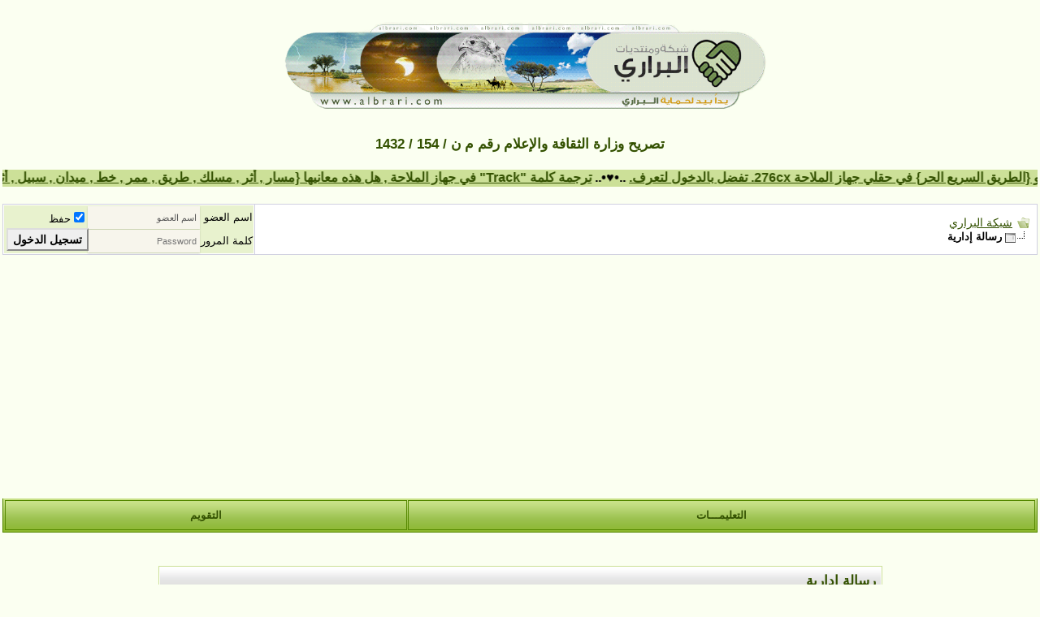

--- FILE ---
content_type: text/html; charset=windows-1256
request_url: https://www.albrari.com/vb/member.php?s=0f229b6c4b59322d18795479946a6853&u=34314
body_size: 10421
content:
<!DOCTYPE html PUBLIC "-//W3C//DTD XHTML 1.0 Transitional//EN" "https://www.w3.org/TR/xhtml1/DTD/xhtml1-transitional.dtd">
<html xmlns="https://www.w3.org/1999/xhtml" dir="rtl" lang="ar">
<head>
<meta name="robots" content="noindex,follow" />
<!-- change to your own favicon -->
<link rel="shortcut icon" href="https://www.sultantheme.com/forum/images/favicon.ico" type="image/x-icon" />

<!-- added for seo, pls change the values according to ur site -->
<meta property="og:title" content="vBulletin3 Forum" />
<meta property="og:description" content="we sells vBulletin themes" />
<meta property="og:site_name" content="SultanTheme" />
<meta property="og:type" content="forum" />
<meta property="og:url" content="https://www.sultantheme.com/forum/" />
<meta property="og:image" content="https://www.sultantheme.com/forum/images/SultanThemeVB3R/st_logo.png" />

<meta name="twitter:card" content="summary" />
<meta name="twitter:site" content="@sultantheme" />
<meta name="twitter:title" content="we sells vBulletin themes" />
<meta name="twitter:description" content="View our themes on sultantheme.com" />
<meta name="twitter:image" content="https://www.sultantheme.com/forum/images/SultanThemeVB3R/st_logo.png" />

<!-- Google Analytics added for SEO change your UA id -->
<script type="text/javascript">
(function(i,s,o,g,r,a,m){i['GoogleAnalyticsObject']=r;i[r]=i[r]||function(){
(i[r].q=i[r].q||[]).push(arguments)},i[r].l=1*new Date();a=s.createElement(o),
m=s.getElementsByTagName(o)[0];a.async=1;a.src=g;m.parentNode.insertBefore(a,m)
})(window,document,'script','//www.google-analytics.com/analytics.js','ga');
ga('create', 'UA-48110696-1', 'auto');
ga('send', 'pageview');
</script>

<meta name="viewport" content="width=device-width" />
<link href="https://fonts.googleapis.com/icon?family=Material+Icons" rel="stylesheet" />
<meta http-equiv="Content-Type" content="text/html; charset=windows-1256" />
<meta name="generator" content="vBulletin 3.8.12 by vBS" />

<meta name="keywords" content="vbulletin,البراري,الكشتات,البر,الامطار,امطار,سيول,شعيب,سيل,أحوال جويه,توقعات,تقارير,قارمن,خرائط,بر,مكشات,البريه,الطقس,طقس,العاصفه,forum,bbs,discussion,bulletin board" />
<meta name="description" content="تهتم شبكة ومنتديات البراري بكل ما يتعلق بالبيئه من حمايتها والمحافظه عليها يشمل ذلك الرحلات والكشتات و الأحوال الجويه وأخبار الأمطار والسيول والربيع والملاحه و خرائط القارمن" />

<!-- CSS Stylesheet -->
<style type="text/css" id="vbulletin_css">
/**
* vBulletin 3.8.12 by vBS CSS
* Style: 'Albrari Res'; Style ID: 11
*/
body
{
	background: #FBFFF1;
	color: #335100;
	font: bold 13pt arial, geneva, lucida, 'lucida grande', arial, helvetica, sans-serif;
	margin: 0;
	padding: 0;
		text-decoration:right;
}
a:link, body_alink
{
	color: #335100;
}
a:visited, body_avisited
{
	color: #335100;
}
a:hover, a:active, body_ahover
{
	color: #FF4400;
}
.page
{
	background: #FBFFF1;
	color: #335100;
}
.page a:link, .page_alink
{
	color: #335100;
}
.page a:visited, .page_avisited
{
	color: #335100;
}
.page a:hover, .page a:active, .page_ahover
{
	color: #335100;
}
td, th, p, li
{
	font: bold 12pt Arial, geneva, lucida, 'lucida grande', arial, helvetica, sans-serif;
}
.tborder
{
	background: #CCE098;
	color: #335100;
	border: 0px solid #0B198C;
}
.tcat
{
	background: #FFFFFF url(servtop.com_2008/4.gif) repeat-x top left;
	color: #335100;
	font: bold 13pt Arial, geneva, lucida, 'lucida grande', arial, helvetica, sans-serif;
	border-left: 1px solid #FFFFFF;
	border-top: 1px solid #FFFFFF;
	border-right: 1px solid #FFFFFF;  
	border-bottom: 1px solid #FFFFFF;
}
.tcat a:link, .tcat_alink
{
	color: #335100;
	text-decoration: none;
}
.tcat a:visited, .tcat_avisited
{
	color: #335100;
	text-decoration: none;
}
.tcat a:hover, .tcat a:active, .tcat_ahover
{
	color: #ff0000;
	text-decoration: underline;
}
.thead
{
	background: #558800 url(servtop.com_2008/5.gif) repeat-x top left;
	color: #335100;
	font: bold 11pt Arial, verdana, geneva, lucida, 'lucida grande', arial, helvetica, sans-serif;
	border-left: 1px solid #FFFFFF;
	border-top: 1px solid #FFFFFF;
	border-right: 1px solid #FFFFFF;  
	border-bottom: 1px solid #FFFFFF;
}
.thead a:link, .thead_alink
{
	color: #335100;
}
.thead a:visited, .thead_avisited
{
	color: #335100;
}
.thead a:hover, .thead a:active, .thead_ahover
{
	color: #FFFF00;
}
.tfoot
{
	background: #558800 url(servtop.com_2008/5.gif) repeat-x top left;
	color: #335100;
	font: bold 11pt arial;
	border-left: 1px solid #FFFFFF;
	border-top: 1px solid #FFFFFF;
	border-right: 1px solid #FFFFFF;  
	border-bottom: 1px solid #FFFFFF;
	#CBDC9C url(servtop.com_2008/1.gif) repeat-x top left
}
.tfoot a:link, .tfoot_alink
{
	color: #335100;
}
.tfoot a:visited, .tfoot_avisited
{
	color: #335100;
}
.tfoot a:hover, .tfoot a:active, .tfoot_ahover
{
	color: #Ff0000;
}
.alt1, .alt1Active
{
	background: #FFFFFF;
	color: #000000;
	font: bold 17px arial, helvetica,verdana;
	border-left: 2px solid #FFFFFF;
	border-top: 2px solid #FFFFFF;
	border-right: 2px solid #FFFFFF;  
	border-bottom: 2px solid #FFFFFF;
	
}
.alt1 a:link, .alt1_alink, .alt1Active a:link, .alt1Active_alink
{
	color: #335100;
}
.alt1 a:visited, .alt1_avisited, .alt1Active a:visited, .alt1Active_avisited
{
	color: #335100;
}
.alt1 a:hover, .alt1 a:active, .alt1_ahover, .alt1Active a:hover, .alt1Active a:active, .alt1Active_ahover
{
	color: #ff0000;
}
.alt2, .alt2Active
{
	background: #e8f2ce;
	color: #000000;
	font: bold 16px Arial;
	border-left: 1px solid #FFFFFF;
	border-top: 1px solid #FFFFFF;
	border-right: 1px solid #FFFFFF;  
	border-bottom: 1px solid #FFFFFF;
	
}
.alt2 a:link, .alt2_alink, .alt2Active a:link, .alt2Active_alink
{
	color: #335100;
}
.alt2 a:visited, .alt2_avisited, .alt2Active a:visited, .alt2Active_avisited
{
	color: #335100;
}
.alt2 a:hover, .alt2 a:active, .alt2_ahover, .alt2Active a:hover, .alt2Active a:active, .alt2Active_ahover
{
	color: #335100;
}
.inlinemod
{
	background: #FFFFCC;
	color: #000000;
}
.wysiwyg
{
	background: #F5F5FF;
	color: #000000;
	font: bold 14pt arial;
	margin: 5px 10px 10px 10px;
	padding: 0px;
}
.wysiwyg a:link, .wysiwyg_alink
{
	color: #22229C;
}
.wysiwyg a:visited, .wysiwyg_avisited
{
	color: #22229C;
}
.wysiwyg a:hover, .wysiwyg a:active, .wysiwyg_ahover
{
	color: #FF4400;
}
textarea, .bginput
{
	font: 11pt Arial, geneva, lucida, 'lucida grande', arial, helvetica, sans-serif;
	border-left: 1px solid #E8F2CE;
	border-top: 1px solid #E8F2CE;
	border-right: 1px solid #E8F2CE;  
	border-bottom: 1px solid #E8F2CE;
}
.bginput option, .bginput optgroup
{
	font-size: 11pt;
	font-family: Arial, geneva, lucida, 'lucida grande', arial, helvetica, sans-serif;
}
.button
{
	font: bold 14px Arial, geneva, lucida, 'lucida grande', arial, helvetica, sans-serif;
}
select
{
	font: 13px Arial, geneva, lucida, 'lucida grande', arial, helvetica, sans-serif;
}
option, optgroup
{
	font-size: 13px;
	font-family: Arial, geneva, lucida, 'lucida grande', arial, helvetica, sans-serif;
}
.smallfont
{
	color: #000000;
	font: 10pt tahoma, ariallucida, 'lucida grande', arial, helvetica, sans-serif;
}
.time
{
	color: #666686;
}
.navbar
{
	font: 11px verdana, geneva, lucida, 'lucida grande', arial, helvetica, sans-serif;
}
.highlight
{
	color: #FF0000;
	font-weight: bold;
}
.fjsel
{
	background: #558800;
	color: #E8F2CE;
}
.fjdpth0
{
	background: #F7F7F7;
	color: #000000;
}
.panel
{
	background: #E4E7F5 url(images/gradients/gradient_panel.gif) repeat-x top left;
	color: #000000;
	padding: 10px;
	border: 2px outset;
}
.panelsurround
{
	background: #D1D4E0 url(images/gradients/gradient_panelsurround.gif) repeat-x top left;
	color: #000000;
}
legend
{
	color: #558800;
	font: 12px tahoma, verdana, geneva, lucida, 'lucida grande', arial, helvetica, sans-serif;
}
.vbmenu_control
{
	background: #CBDC9C url(servtop.com_2008/1.gif) repeat-x top left;
	color: #335100;
	font: bold 13px Arial, verdana, geneva, lucida, 'lucida grande', arial, helvetica, sans-serif;
	padding: 3px 6px 3px 6px;
	white-space: nowrap;
	border-left: 1px solid #558800;
	border-top: 1px solid #558800;
	border-right: 1px solid #558800;  
	border-bottom: 1px solid #558800
}
.vbmenu_control a:link, .vbmenu_control_alink
{
	color: #335100;
	text-decoration: none;
}
.vbmenu_control a:visited, .vbmenu_control_avisited
{
	color: #335100;
	text-decoration: none;
}
.vbmenu_control a:hover, .vbmenu_control a:active, .vbmenu_control_ahover
{
	color: #ff0000;
	text-decoration: underline;
}
.vbmenu_popup
{
	background: #fff;
	color: #000000;
	border-left: 1px solid #E8F2CE;
	border-top: 1px solid #E8F2CE;
	border-right: 1px solid #E8F2CE;  
	border-bottom: 1px solid #E8F2CE;
}
.vbmenu_option
{
	background: #CCE098;
	color: #335100;
	font: bold 13px Arial, geneva, lucida, 'lucida grande', arial, helvetica, sans-serif;
	border-left: 1px solid #E8F2CE;
	border-top: 1px solid #E8F2CE;
	border-right: 1px solid #E8F2CE;  
	border-bottom: 1px solid #E8F2CE;
}
.vbmenu_option a:link, .vbmenu_option_alink
{
	color: #335100;
	text-decoration: none;
}
.vbmenu_option a:visited, .vbmenu_option_avisited
{
	color: #335100;
	text-decoration: none;
}
.vbmenu_option a:hover, .vbmenu_option a:active, .vbmenu_option_ahover
{
	color: #FFFFFF;
	text-decoration: none;
}
.vbmenu_hilite
{
	background: #CCE098;
	color: #335100;
	font: 11pt Arial, geneva, lucida, 'lucida grande', arial, helvetica, sans-serif;
	border-left: 1px solid #E8F2CE;
	border-top: 1px solid #E8F2CE;
	border-right: 1px solid #E8F2CE;  
	border-bottom: 1px solid #E8F2CE;
}
.vbmenu_hilite a:link, .vbmenu_hilite_alink
{
	color: #FFFFFF;
	text-decoration: none;
}
.vbmenu_hilite a:visited, .vbmenu_hilite_avisited
{
	color: #FFFFFF;
	text-decoration: none;
}
.vbmenu_hilite a:hover, .vbmenu_hilite a:active, .vbmenu_hilite_ahover
{
	color: #FFFFFF;
	text-decoration: none;
}
.header {
    min-height: auto!important;
}
table {
    border-spacing: 1px!important;
}
.button {
    min-height: 24px;
    position: relative;
    top: -2px;
    left: 2px;
}
.fdforumtools {
    padding: 0 0px!important;
}
/* rounded corners */
.newthread,
.st_links a,
.newreplybutton,
.buttondrop2,
.fdforumtools,
.newthreadbutton,
.advertise,
#forum-stats a.btn,
.regbuttontop a.btn,
.bginput,
.button,
.st_search input[type='text']{
-webkit-border-radius: 0px!important;
-moz-border-radius: 0px!important;
border-radius: 0px!important;
}
#notifications_menu .thead {
    color: #558800 url(servtop.com_2008/5.gif) repeat-x top left!important;
}
.tborderindex,.header,.myfixedtable {
    border-collapse: separate!important;
    border-spacing: 0px!important;
}
.tborderindex {
    border-spacing: 1px!important;
}
.tborderindex thead td{
    white-space:nowrap;
}





.fdforumtools {
    border-bottom-width: 1px!important;
}
.navbar a,
.lastpostbycolor a {
    color: #558800 url(servtop.com_2008/5.gif) repeat-x top left!important;
}
.wgo .tcat {
    background: #558800 url(servtop.com_2008/5.gif) repeat-x top left!important;
}
.button {
    padding: 2px 6px 3px!important;
    border-width: 2px!important;
    border-style: outset!important;
    border-color: buttonface!important;
}
.footerselector .tfoot {
    background: #558800 url(servtop.com_2008/5.gif) repeat-x top left!important;
    color: #E0E0F6!important;
    opacity: 1!important;
}
.st_bg {
    background: #D1D1E1!important;
}

.mainnavbar, .mainnavbar .vbmenu_control {
    background: #558800 url(servtop.com_2008/5.gif) repeat-x top left!important;
    opacity:1!important;
}

.pagenav td.alt1 {
    background: #F5F5FF!important;
    color: #000000!important;
}
.pagenav td.alt2 {
    background: #E1E4F2!important;
    color: #000000!important;
}
.timestyle .time, .timestyle a, .nextprevstyle a {
    color: #22229C!important;
}
.hidecopytext .smallfont a, .hidecopytext .smallfont,
.timestyle, .nextprevstyle {
    color: #000!important;
    text-shadow: 0px 0px 0 transparent!important;
}
.usercpsidebar {
    width: 158px!important;
}
.usercpmainContent {
    margin-left: 178px!important;
}
.thead2 {
    font-family: Arial, sans-serif!important;
    font-weight: normal!important;
    font-size: 13px!important;
}
.mobilenavwrap .blockhead{
    opacity: 1!important;
    margin-top:0px!important;
}
.mobilenavwrapper{
    border: 1px solid #558800;
    border-top: 0px!important;
    margin-bottom:20px;
}
embed,object {
    max-width: 100%; 
}
.logintable .material-icons{display: none;}
.mytoolbar, .fdforumtools, .userinfotable {
    border-spacing: 1px!important;
}
.mypostbit .userinfotable {
    border-spacing: 6px!important;
}
.bbcodestyle .alt2{background: #FBFFF1!important;border:1px inset!important;padding:5px!important;}
.bbcodestyle .myfixedtablequote{border-collapse: separate!important;border-spacing: 2px!important;}
/* ***** styling for 'big' usernames on postbit etc. ***** */
.bigusername { font-size: 14pt; }

/* ***** small padding on 'thead' elements ***** */
td.thead, th.thead, div.thead { padding: 4px; }

/* ***** basic styles for multi-page nav elements */
.pagenav a { text-decoration: none; }
.pagenav td { padding: 2px 4px 2px 4px; }

/* ***** de-emphasized text */
.shade, a.shade:link, a.shade:visited { color: #777777; text-decoration: none; }
a.shade:active, a.shade:hover { color: #FF4400; text-decoration: underline; }
.tcat .shade, .thead .shade, .tfoot .shade { color: #DDDDDD; }

/* ***** define margin and font-size for elements inside panels ***** */
.fieldset { margin-bottom: 6px; }
.fieldset, .fieldset td, .fieldset p, .fieldset li { font-size: 11px; }
/* XXXXXXX--------------------- RANGE 0  --------------------XXXXXX */
/* XXXXXXX---- Style range0 overrides for: 0px to 320px -----XXXXXX */
/* XXXXXXX--------------------- RANGE 0  --------------------XXXXXX */
html.range_0 .pagenav .tborder{margin:0 auto!important}
html.range_0 .newthread,
html.range_0 .buttondrop2{background:transparent none!important}
html.range_0 .bbcodestyle .myfixedtablequote .converttodiv{
border:1px inset!important;padding:5px!important;
}
html.range_0 .legacy .headstyle {
    border: 0px!important;
background: #558800 url(servtop.com_2008/5.gif) repeat-x top left!important;
height: 30px!important;
}
html.range_0 .legacy .headstyle .thead a{color: #FFFFFF!important;}
html.range_0 .legacy .thead{padding:0px 4px!important;}
html.range_0 .legacy .headstyle .thead {
background: #558800 url(servtop.com_2008/5.gif) repeat-x top left!important;
    color: #FFFFFF!important;
}
html.range_0 .legacy .custompostbit .alt1 .postbitcontrol2{width:98%!important;}
html.range_0 .legacy .custompostbit .alt2{ 
    background: #e1e4f2 none!important;
    border-bottom:1px solid #d1d1e1!important;
    min-height: 33px!important;
}
html.range_0 .tfoot a, 
html.range_0 .tfoot .smallfont, 
html.range_0 .tfoot .smallfont a{color: #E0E0F6!important;}
html.range_0 .tborderindex thead .hideonmobile{
    display:none;
}
html.range_0 .footerselector .tfoot a,
html.range_0 .footerselector .tfoot .smallfont,
html.range_0 .footerselector .tfoot .smallfont a{color: #fff!important;}
html.range_0 .mainmenu .vbmenu_control {
    padding-left:0px!important;
    padding-right:0px!important;
}
html.range_0 .custompostbit .alt1{border:0px!important}

html.range_0 .custompostbit2 {
    display: block;
    width: 100%!important;
}
html.range_0 .mainnavbar .vbmenu_control {
    border-bottom: 1px solid #869BBF!important;
}
html.range_0 .custompostbit .alt2,
html.range_0 .legacy .headstyle .thead {
 border:0px!important;
}
html.range_0 .custompostbit2 .alt1,
html.range_0 .custompostbit2 .alt2 {
    display: block!important;
    float: none!important;
    width:100%!important;
}
html.range_0 .custompostbit2 .alt1 {
    padding:5px 0px!important;
    border:0px!important;
}
html.range_0 .custompostbit2 .alt2 {
    background: #f5f5f5!important;
    padding:5px 0px!important;
    border:0px!important;
}
html.range_0 #vB_Editor_001_controls img{display:none}
html.range_0 .mypostimg .tborder{width:280px!important;}
html.range_0 .st_bg td{display:block;width:100%;padding:0px;}
html.range_0 .st_bg div{padding:5px}
html.range_0 .logintable td{display:table-cell!important;padding:3px 5px!important;}
html.range_0 .logintable .bginput {
    width: 110px!important;
}
html.range_0 .logintable .loginiconsize  {
    width: 24px!important;
}
html.range_0 .footerselector .tfoot {display:block;width:100%;padding:0px;}
html.range_0 .footerselector .tfoot div {padding:5px;}
html.range_0 .footerselector .tfoot select {margin:5px;}
html.range_0 .logintable .material-icons{display: block;}
html.range_0 .userinfotable .usernametd{white-space:normal}

/* end range 0-320 */
/* XXXXXXX--------------------- RANGE 1 --------------------XXXXXX */
/* XXXXXXX  Style range1 overrides for: 320px to 480px XXXXXX----- */
/* XXXXXXX--------------------- RANGE 1 --------------------XXXXXX */
html.range_1 .pagenav .tborder{margin:0 auto!important}
html.range_1 .newthread,
html.range_1 .buttondrop2{background:transparent none!important}
html.range_1 .bbcodestyle .myfixedtablequote .converttodiv{
border:1px inset!important;padding:5px!important;
}
html.range_1 .legacy .headstyle {
    border: 0px!important;
background: #5C7099 url(images/gradients/gradient_thead.gif) repeat-x top left!important;
height: 30px!important;
}
html.range_1 .legacy .headstyle .thead a{color: #FFFFFF!important;}
html.range_1 .legacy .thead{padding:0px 4px!important;}
html.range_1 .legacy .headstyle .thead {
background: #5C7099 url(images/gradients/gradient_thead.gif) repeat-x top left!important;
    color: #FFFFFF!important;
}
html.range_1 .legacy .custompostbit .alt1 .postbitcontrol2{width:98%!important;}
html.range_1 .legacy .custompostbit .alt2{ 
    background: #e1e4f2 none!important;
    border-bottom:1px solid #d1d1e1!important;
    min-height: 33px!important;
}
html.range_1 .tfoot a, 
html.range_1 .tfoot .smallfont, 
html.range_1 .tfoot .smallfont a{color: #E0E0F6!important;}

html.range_1 .tborderindex thead .hideonmobile{
    display:none;
}

html.range_1 body {
    margin:0px!important
}
html.range_1 .footerselector .tfoot a,
html.range_1 .footerselector .tfoot .smallfont,
html.range_1 .footerselector .tfoot .smallfont a{color: #fff!important;}
html.range_1 .pagenav td {
    border-left: 0px!important;
    border-right: 0px!important;
    border-bottom: 0px!important;
}
html.range_1 .mainmenu .vbmenu_control {
    padding-left:0px!important;
    padding-right:0px!important;
}
html.range_1 .custompostbit .alt1{border:0px!important}

html.range_1 .pagenav td {
    font-weight: normal;
    min-width: 12px!important;
    padding: 3px 8px;
}
html.range_1 .pagenav td {
    margin-right: 2px;
    display: inline-block;
    border-left: 1px solid #eee;
    border-right: 1px solid #f5f5f5;
    border-bottom: 1px solid #f5f5f5;
}
html.range_1 .mainnavbar .vbmenu_control {
    border-bottom: 1px solid #869BBF!important;
}
html.range_1 .custompostbit .alt2,
html.range_1 .legacy .headstyle .thead {
 border:0px!important;
}
html.range_1 .custompostbit2 .alt1,
html.range_1 .custompostbit2 .alt2 {
    background: transparent none!important;
}
html.range_1 .mypostimg .tborder{width:100%!important;}
html.range_1 .st_bg td{display:block;width:100%;padding:0px;}
html.range_1 .st_bg div{padding:5px}
html.range_1 .logintable td{display:table-cell!important;padding:3px 5px!important;}
html.range_1 .logintable .bginput  {
    width: 130px!important;
}
html.range_1 .logintable .loginiconsize  {
    width: 24px!important;
}

html.range_1 .footerselector .tfoot {display:block;width:100%;padding:0px;}
html.range_1 .footerselector .tfoot div {padding:5px;}
html.range_1 .footerselector .tfoot select {margin:5px;}
html.range_1 .logintable .material-icons{display: block;}
html.range_1 .userinfotable .usernametd{white-space:normal}

/* end range1 320-480 */


/* XXXXXXX--------------------- RANGE 2 --------------------XXXXXX */
/* XXXXXXX--- Style range2 overrides for: 480px to 780px ---XXXXXX */
/* XXXXXXX--------------------- RANGE 2 --------------------XXXXXX */
html.range_2 .tborderindex thead .hideonmobile{
    display:none;
}
html.range_2 .mainnavbar .vbmenu_control {
    border-bottom: 1px solid #869BBF!important;
}
html.range_2 .footerselector .tfoot a,
html.range_2 .footerselector .tfoot .smallfont,
html.range_2 .footerselector .tfoot .smallfont a{color: #fff!important;}
html.range_2 .userinfotable .usernametd{white-space:normal}

/* Desktops and laptops ----------- */
/* XXXXXXX--------------------- RANGE 5 --------------------XXXXXX */
/* XXXXXXX-------- Style overrides for: above 1280px -------XXXXXX */
/* XXXXXXX--------------------- RANGE 5 --------------------XXXXXX */
html.range_4 .userinfodetails{width:100%;}
html.range_5 .userinfodetails{width:100%;}
html.range_5 .userinfotable .usernametd{white-space:nowrap}
</style>
<link rel="stylesheet" type="text/css" href="clientscript/vbulletin_important.css?v=3812vbs" />


<!-- / CSS Stylesheet -->


<script type="text/javascript" src="clientscript/yui/yahoo-dom-event/yahoo-dom-event.js?v=3812vbs"></script>
<script type="text/javascript" src="clientscript/yui/connection/connection-min.js?v=3812vbs"></script>
<script type="text/javascript">
<!--
var SESSIONURL = "s=ed2bc882192e789267d81dd81c28e8bb&";
var SECURITYTOKEN = "guest";
var IMGDIR_MISC = "servtop.com_2008/misc";
var vb_disable_ajax = parseInt("1", 10);
// -->
</script>
<script type="text/javascript" src="clientscript/vbulletin_global.js?v=3812vbs"></script>
<script type="text/javascript" src="clientscript/vbulletin_menu.js?v=3812vbs"></script>


	<link rel="alternate" type="application/rss+xml" title="شبكة البراري RSS Feed" href="external.php?type=RSS2" />
	


<link href='https://fonts.googleapis.com/css?family=Montserrat:400,700' rel='stylesheet' type='text/css' />
<script type="text/javascript">
// Called by Adapt.js
function myCallback(i, width) {
  // Alias HTML tag.
  var html = document.documentElement;

  // Find all instances of range_NUMBER and kill 'em.
  html.className = html.className.replace(/(\s+)?range_\d/g, '');

  // Check for valid range.
  if (i > -1) {
    // Add class="range_NUMBER"
    html.className += ' range_' + i;
  }

  // Note: Not making use of width here, but I'm sure
  // you could think of an interesting way to use it.
}

// Edit to suit your needs.
var ADAPT_CONFIG = {
  // false = Only run once, when page first loads.
  // true = Change on window resize and page tilt.
  dynamic: true,

  // Optional callback... myCallback(i, width)
  callback: myCallback,

  // First range entry is the minimum.
  // Last range entry is the maximum.
  // Separate ranges by "to" keyword.
  range: [
    '0 to 320',
    '320 to 480',
    '480 to 780',
    '780 to 980',
    '980 to 1280',
    '1280'
  ]
};
</script>
<script type="text/javascript" src="images/SultanThemeVB3R/js/adapt.min.js"></script>
<script type="text/javascript">
  'article aside footer header nav section time'.replace(/\w+/g,function(n){document.createElement(n)})
</script>

<link href="images/SultanThemeVB3R/css/stvb3r.css" rel="stylesheet" type="text/css" />
<link href="images/SultanThemeVB3R/css/st-responsive.css" rel="stylesheet" type="text/css" />
<script type="text/javascript" src="https://ajax.googleapis.com/ajax/libs/jquery/3.2.1/jquery.min.js"></script>
<script type="text/javascript">
jQuery(function(){
    jQuery("html[lang=ar]").attr("dir", "rtl")
            .find("body").addClass("RTLsupport");
    jQuery(".mobilenavblock").css("display","none");
});
</script>

<!--[if IE]>
<link href="images/SultanThemeVB3R/css/iecssfix.css" rel="stylesheet" type="text/css" />
<![endif]-->
<!--[if lte IE 7]>
<link href="images/SultanThemeVB3R/css/iesevencssfix.css" rel="stylesheet" type="text/css" />
<style type="text/css">
</style>
<![endif]-->
	<title>شبكة البراري</title>

</head>
<body>
<!-- logo -->
<a name="top"></a>
<table class="header" border="0" width="98%" cellpadding="0" cellspacing="0" align="center">
<tr>
	<td class="logo" align="right"><a href="index.php?s=ed2bc882192e789267d81dd81c28e8bb"><center> <img src="https://www.albrari.com/vb/images/SultanThemeVB3R/st_logo2.png" border="0" alt="شبكة البراري" /></a></center></td>	
	<td align="left" id="header_right_cell">
		&nbsp;
	</td>
</tr>
</table>
<!-- /logo -->

<!-- content table -->
<!-- open content container -->

<div align="center">
	<div class="page" style="width:98%; text-align:right">
		<div style="padding:0px 3px 0px 3px" align="right" class="paddingmobile">








<!-- بداية الدعايات -->


<script async src="https://pagead2.googlesyndication.com/pagead/js/adsbygoogle.js?client=ca-pub-9271539360225193"
     crossorigin="anonymous"></script>
			

<!--
<center>

	
				
	        	<a target="_blank" title="جمعية البراري للمحافظة على البيئة والحياة الفطرية" href="https://www.albrari.com/vb/forumdisplay.php?f=81">
	 			<img border="0" src="https://up.albrari.com/uploads/15015835601.jpg" width="300" height="100"></a><br><br>

</center>
	

-->
<center>تصريح وزارة الثقافة والإعلام رقم م ن  / 154 / 1432</center>

<!-- شريط آخر المواضيع بدون هاكات  -->
<br>
<body>  
<table class="tborder" cellpadding="6"  cellspacing="1" border="0" width="100%"  align="center" dir="ltr">
<tr>  
<b><font color="#000" size="3">  
<marquee bgcolor="#CCE098"direction="right" scrolldelay="141" scrollAmount=10 onmouseover=this.stop() onmouseout=this.start() style="font-size: 12pt">  
<script type="text/javascript" src="external.php?type=js"></script> <script language="" type="text/javascript"> for (var x in threads) { document.writeln(" ..•&#9829;•.. <a href=\"showthread.php?t="+threads[x].threadid+"\">"+threads[x].title+"</a>"); } </script></marquee>  
</font></b></td>  
</tr>  
</table>  
</body>
<!-- شريط آخر المواضيع بدون هاكات  -->


<br />

<!-- breadcrumb, login, pm info -->
<table class="tborder st_bg" cellpadding="6" cellspacing="1" border="0" width="100%" align="center">
<tr>
	<td class="alt1" width="100%">
		
			<table cellpadding="0" cellspacing="0" border="0">
			<tr valign="bottom">
				<td><a href="#" onclick="history.back(1); return false;"><img src="servtop.com_2008/misc/navbits_start.gif" alt="العودة" border="0" /></a></td>
				<td class="hideonmobile">&nbsp;</td>
				<td width="100%"><span class="navbar"><a href="index.php?s=ed2bc882192e789267d81dd81c28e8bb" accesskey="1">شبكة البراري</a></span> </td>
			</tr>
			<tr>
				<td class="navbar" style="font-size:10pt; padding-top:1px" colspan="3"><a href="/vb/member.php?s=0f229b6c4b59322d18795479946a6853&amp;u=34314"><img class="inlineimg" src="servtop.com_2008/misc/navbits_finallink_rtl.gif" alt="تحديث الصفحة" border="0" /></a> <strong>
	رسالة إدارية

</strong></td>
			</tr>
			</table>
		
	</td>

	<td class="alt2" nowrap="nowrap" style="padding:0px">
		<!-- login form -->
		<form action="login.php?do=login" method="post" onsubmit="md5hash(vb_login_password, vb_login_md5password, vb_login_md5password_utf, 0)">
		<script type="text/javascript" src="clientscript/vbulletin_md5.js?v=3812vbs"></script>
		<table class="logintable" cellpadding="0" cellspacing="3" border="0">
		<tr>
			<td class="smallfont loginiconsize" style="white-space: nowrap;"><label for="navbar_username" class="hideonmobile">اسم العضو</label><i class="material-icons">&#xE7FD;</i></td>
			<td><input type="text" class="bginput" style="font-size: 11px" name="vb_login_username" id="navbar_username" size="10" accesskey="u" tabindex="101" value="اسم العضو" onfocus="if (this.value == 'اسم العضو') this.value = '';" /></td>
			<td class="smallfont" nowrap="nowrap"><label for="cb_cookieuser_navbar"><input type="checkbox" name="cookieuser" value="1" tabindex="103" id="cb_cookieuser_navbar" accesskey="c" checked="checked" />حفظ </label></td>
		</tr>
		<tr>
			<td class="smallfont loginiconsize"><label class="hideonmobile" for="navbar_password">كلمة المرور</label><i class="material-icons">&#xE0DA;</i></td>
			<td><input type="password" class="bginput" style="font-size: 11px" name="vb_login_password" id="navbar_password" size="10" tabindex="102" placeholder="Password" /></td>
			<td><input type="submit" class="button" value="تسجيل الدخول" tabindex="104" title="ادخل اسم العضو وكلمة المرور الخاصة بك في الحقول المجاورة لتسجيل الدخول, أو اضغط على رابط 'التسجيل' لإنشاء حساب خاص بك." accesskey="s" /></td>
		</tr>

		</table>
		<input type="hidden" name="s" value="ed2bc882192e789267d81dd81c28e8bb" />
		<input type="hidden" name="securitytoken" value="guest" />
		<input type="hidden" name="do" value="login" />
		<input type="hidden" name="vb_login_md5password" />
		<input type="hidden" name="vb_login_md5password_utf" />
		</form>
		<!-- / login form -->
	</td>

</tr>
</table>
<!-- / breadcrumb, login, pm info -->


<!-- nav buttons bar -->
<div class="mobilenavwrapper">
<div class="mobilenavwrap collapse"> 
<a class="home" href="index.php?s=ed2bc882192e789267d81dd81c28e8bb"><img src="images/SultanThemeVB3R/buttons/homeicon.png" alt="Home" /></a>
<a class="collapse" style="float:left" href="#top" onclick="return toggle_collapse('forumbit_')"><img src="images/SultanThemeVB3R/buttons/burgericon.png" alt="Menu" /></a>
  <h4 class="blockhead">تصفح القائمة</h4>
</div>
<div id="collapseobj_forumbit_" style="" class="mobilenavblock">
<!-- IE7 USER NAVBAR -->
<!-- nav buttons bar -->
<div class="mainnavbar2 custompostbitie" style="padding:1px; border-top-width:0px">
	<table class="mainmenu tborder" cellpadding="0" cellspacing="0" border="0" width="100%" align="center">
	<tr align="center">
		
        </tr>
	<tr align="center">
		<td class="vbmenu_control"><a rel="help" href="faq.php?s=ed2bc882192e789267d81dd81c28e8bb" accesskey="5">التعليمـــات</a></td>
        </tr>

			
			

        
	<tr align="center">
		<td class="vbmenu_control"><a href="calendar.php?s=ed2bc882192e789267d81dd81c28e8bb">التقويم</a></td>
        </tr>
	

			


		
		</tr>
	</table>
</div>
<!-- / nav buttons bar -->
<!-- IE7 END USER NAVBAR -->



<!-- nav buttons bar -->
<div class="mainnavbar" style="padding:1px; border-top-width:0px">
	<table class="mainmenu" cellpadding="0" cellspacing="0" border="0" width="100%" align="center">
	<tr align="center">
		
		
		<td class="vbmenu_control"><a rel="help" href="faq.php?s=ed2bc882192e789267d81dd81c28e8bb" accesskey="5">التعليمـــات</a></td>
		
			
			
		
		<td class="vbmenu_control"><a href="calendar.php?s=ed2bc882192e789267d81dd81c28e8bb">التقويم</a></td>
		
			
			
		
		
		
		</tr>
	</table>
</div>
<!-- / nav buttons bar -->


</div></div><!-- / end mobilenavwrapper 2 divs collapse -->


<br class="forumtitlehide"/>






<!-- NAVBAR POPUP MENUS -->

	
	
	
	
	
<!-- / NAVBAR POPUP MENUS -->

<!-- PAGENAV POPUP -->
	<div class="vbmenu_popup" id="pagenav_menu" style="display:none">
		<table cellpadding="4" cellspacing="1" border="0">
		<tr>
			<td class="thead" nowrap="nowrap">الذهاب إلى الصفحة...</td>
		</tr>
		<tr>
			<td class="vbmenu_option" title="nohilite">
			<form action="index.php" method="get" onsubmit="return this.gotopage()" id="pagenav_form">
				<input type="text" class="bginput" id="pagenav_itxt" style="font-size:11px" size="4" />
				<input type="button" class="button" id="pagenav_ibtn" value="إذهب" />
			</form>
			</td>
		</tr>
		</table>
	</div>
<!-- / PAGENAV POPUP -->








<table class="tborder errortext" cellpadding="6" cellspacing="1" border="0" width="70%" align="center">
<tr>
	<td class="tcat">رسالة إدارية</td>
</tr>
<tr>
	<td class="panelsurround" align="center">
	<div class="panel">
		<div align="right">

		
			<script type="text/javascript" src="clientscript/vbulletin_md5.js?v=3812vbs"></script>
			<form action="login.php?do=login" method="post" onsubmit="md5hash(vb_login_password, vb_login_md5password, vb_login_md5password_utf, 0)">
			<input type="hidden" name="do" value="login" />
			<input type="hidden" name="url" value="/vb/member.php?u=34314" />
			<input type="hidden" name="vb_login_md5password" />
			<input type="hidden" name="vb_login_md5password_utf" />
			

			<input type="hidden" name="s" value="ed2bc882192e789267d81dd81c28e8bb" />
			<input type="hidden" name="securitytoken" value="guest" />

			<!-- permission error message - user not logged in -->


			<div class="smallfont">أنت لم تسجل الدخول بعد أو أنك لا تملك صلاحية لدخول لهذه الصفحة. هذا قد يكون عائداً لأحد هذه الأسباب:</div>

			<ol>
				<li class="smallfont">أن غير مسجل للدخول. إملاء الاستمارة أدنى هذه الصفحة وحاول مرة أخرى.</li>
				<li class="smallfont">ليست لديك صلاحية أو إمتيازات كافية لدخول هذه الصفحة. هل تحاول تعديل مشاركة شخص آخر, دخول ميزات إدارية أو نظام متميز آخر؟</li>
				<li class="smallfont">إذا كنت تحاول كتابة مشاركة, ربما قامت الإدارة بحظر حسابك , أو أن حسابك لم يتم تفعيله بعد.</li>
			</ol>

			<fieldset class="fieldset">
				<legend>تسجيل الدخول</legend>
				<table cellpadding="0" cellspacing="3" border="0" align="center">
				<tr>
					<td>اسم العضو:<br /><input type="text" class="bginput" name="vb_login_username" size="50" accesskey="u" tabindex="1" /></td>
				</tr>
				<tr>
					<td>كلمة المرور:<br /><input type="password" class="bginput" name="vb_login_password" size="50" tabindex="1" /></td>
				</tr>
				<tr>
					<td>
						<span style="float:left"><a href="login.php?s=ed2bc882192e789267d81dd81c28e8bb&amp;do=lostpw">هل نسيت كلمة المرور؟</a></span>
						<label for="cb_cookieuser"><input type="checkbox" name="cookieuser" value="1" id="cb_cookieuser" tabindex="1" />حفظ البيانات؟</label>
					</td>
				</tr>
				<tr>
					<td align="left">
						<input type="submit" class="button" value="تسجيل الدخول" accesskey="s" tabindex="1" />
						<input type="reset" class="button" value="تفريغ الخانات" accesskey="r" tabindex="1" />
					</td>
				</tr>
				</table>
			</fieldset>

			<div class="smallfont">يتوجب عليك <a href="register.php?s=ed2bc882192e789267d81dd81c28e8bb&amp;do=signup" rel="nofollow">التسجيل</a> حتى تتمكن من مشاهدة هذه الصفحة.</div>
			</form>

			<!-- / permission error message - user not logged in -->
		

		</div>
	</div>
	<!--
	<div style="margin-top:6px">
		<input type="submit" class="button" value="العودة" accesskey="s" onclick="history.back(1); return false" />
	</div>
	-->
	</td>
</tr>
</table>

<br />


<!-- forum jump -->
<table cellpadding="0" cellspacing="0" border="0" align="center">
<tr>
	<td><div class="smallfont forumjump" style="text-align:right; white-space:nowrap">
	<form action="forumdisplay.php" method="get">
	<input type="hidden" name="s" value="ed2bc882192e789267d81dd81c28e8bb" />
	<input type="hidden" name="daysprune" value="" />
	<strong>الانتقال السريع</strong><br />
	<select style="padding:4px;" name="f" onchange="this.form.submit();">
		<optgroup label="أقسام المنتدى">
			<option value="cp" >لوحة تحكم العضو</option>
			<option value="pm" >الرسائل الخاصة</option>
			<option value="subs" >الاشتراكات</option>
			<option value="wol" >المتواجدون الآن</option>
			<option value="search" >البحث في المنتدى</option>
			<option value="home" >الصفحة الرئيسية للمنتدى</option>
		</optgroup>
		
		<optgroup label="المنتديات">
		<option value="69" class="fjdpth0" > منتديـات البراري الرئيسيــة</option>
<option value="23" class="fjdpth1" >&nbsp; &nbsp;  منتدى الأحوال الجوية والفلكية</option>
<option value="67" class="fjdpth2" >&nbsp; &nbsp; &nbsp; &nbsp;  نشــرة البراري الجويــــة (تحذيرات ـ تنبيهات )</option>
<option value="110" class="fjdpth2" >&nbsp; &nbsp; &nbsp; &nbsp;  أرشيف موضوعات المتابعة اليومية لأحوال الطقس</option>
<option value="111" class="fjdpth2" >&nbsp; &nbsp; &nbsp; &nbsp;  أرشيف موضوعات الأخبار الموجزة للأمطار والسيول</option>
<option value="112" class="fjdpth2" >&nbsp; &nbsp; &nbsp; &nbsp;  أرشيف موضوعات متابعة الخبراء والمحللين للحالات الجوية</option>
<option value="24" class="fjdpth1" >&nbsp; &nbsp;  منتدى الرحلات والسياحة والأجهزة البرية</option>
<option value="21" class="fjdpth1" >&nbsp; &nbsp;  منتدى الحياة البيئة والفطرية والصيد</option>
<option value="128" class="fjdpth1" >&nbsp; &nbsp;  منتدى السيارات ومستلزماتها وأعطالها</option>
<option value="1" class="fjdpth0" > منتديــات البراري العامـــة</option>
<option value="28" class="fjdpth1" >&nbsp; &nbsp;  منتدى الموضوعات العامة</option>
<option value="101" class="fjdpth2" >&nbsp; &nbsp; &nbsp; &nbsp;  منتـــدى الأقــــلام المبدعــــة</option>
<option value="124" class="fjdpth1" >&nbsp; &nbsp;  منتدى الشعر (قصائد عن البر والسيارات والصيد)</option>
<option value="129" class="fjdpth2" >&nbsp; &nbsp; &nbsp; &nbsp;  واحة شعراء البراري ( قصائد، خواطر، نثر)</option>
<option value="109" class="fjdpth2" >&nbsp; &nbsp; &nbsp; &nbsp;  همس القوافي للمنقول ( قصائد - شيلات - خواطر )</option>
<option value="22" class="fjdpth1" >&nbsp; &nbsp;  منتدى التواصل بين الأعضاء</option>
<option value="121" class="fjdpth2" >&nbsp; &nbsp; &nbsp; &nbsp;  أفراح وتهاني</option>
<option value="15" class="fjdpth0" > منتديـات البراري الإداريــة</option>
<option value="74" class="fjdpth1" >&nbsp; &nbsp;  منتدى المركز الاعلامي والتغطيات</option>
<option value="50" class="fjdpth1" >&nbsp; &nbsp;  الأرشيف للمواضيع المنقولة والمكررة</option>

		</optgroup>
		
	</select><input type="submit" class="button" value="إذهب"  />
	</form>
</div></td>
</tr>
</table>
<!-- / forum jump -->


<br />


<p id="back-top">
<a href="#top"><span class="backtotop"></span>&nbsp;</a>
</p>
<br />
<div class="smallfont timestyle" align="center">الساعة الآن <span class="time">03:10 AM</span></div>
<br />


		</div>
	</div>
</div>

<!-- / close content container -->
<!-- /content area table -->

<form action="index.php" method="get" style="clear:right">

<table cellpadding="6" cellspacing="0" border="0" width="98%" class="page footerselector" align="center">
<tr>
	
	
	<td class="tfoot footselectorhide" align="left" width="100%">
		<div class="smallfont">
			<strong>
				<a href="sendmessage.php?s=ed2bc882192e789267d81dd81c28e8bb" rel="nofollow" accesskey="9">الاتصال بنا</a> -
				<a href="https://www.albrari.com">الرئيسية</a> -
				
				
				<a href="archive/index.php">الأرشيف</a> -
				
				
				
				<a href="#top" onclick="self.scrollTo(0, 0); return false;">الأعلى</a>
			</strong>
		</div>
	</td>
</tr>
</table>

<br />

<div align="center" class="hidecopytext">
	<div class="smallfont" align="center">
	<!-- Do not remove this copyright notice -->
	Powered by vBulletin .
	<!-- Do not remove this copyright notice -->
	</div>

	<div class="smallfont" align="center">
	<!-- Do not remove cronimage or your scheduled tasks will cease to function -->
	
	<!-- Do not remove cronimage or your scheduled tasks will cease to function -->

	جميع الحقوق محفوظة © لشبكة ومنتديات البراري 2010
	</div>
</div>

</form>




<script type="text/javascript">
<!--
	// Main vBulletin Javascript Initialization
	vBulletin_init();
//-->
</script>

<script type="text/javascript">
var $=jQuery.noConflict();
$(document).ready(function(){
	// hide #back-top first
	$("#back-top").hide();
	// fade in #back-top
	$(function () {
		$(window).scroll(function () {
			if ($(this).scrollTop() > 100) {
				$('#back-top').fadeIn();
			} else {
				$('#back-top').fadeOut();
			}
		});
		// scroll body to 0px on click
		$('#back-top a').click(function () {
			$('body,html').animate({
				scrollTop: 0
			}, 800);
			return false;
		});
	});
});
</script>
<script type="text/javascript" src="images/SultanThemeVB3R/js/fluidvids.js"></script>
<script type="text/javascript">
    fluidvids.init({
      selector: ['iframe'],
      players: ['www.youtube.com', 'player.vimeo.com']
    });
</script>

</body>
</html>

--- FILE ---
content_type: text/html; charset=utf-8
request_url: https://www.google.com/recaptcha/api2/aframe
body_size: 268
content:
<!DOCTYPE HTML><html><head><meta http-equiv="content-type" content="text/html; charset=UTF-8"></head><body><script nonce="NHGcUdIVGFoYHXwga3RNKA">/** Anti-fraud and anti-abuse applications only. See google.com/recaptcha */ try{var clients={'sodar':'https://pagead2.googlesyndication.com/pagead/sodar?'};window.addEventListener("message",function(a){try{if(a.source===window.parent){var b=JSON.parse(a.data);var c=clients[b['id']];if(c){var d=document.createElement('img');d.src=c+b['params']+'&rc='+(localStorage.getItem("rc::a")?sessionStorage.getItem("rc::b"):"");window.document.body.appendChild(d);sessionStorage.setItem("rc::e",parseInt(sessionStorage.getItem("rc::e")||0)+1);localStorage.setItem("rc::h",'1768867873109');}}}catch(b){}});window.parent.postMessage("_grecaptcha_ready", "*");}catch(b){}</script></body></html>